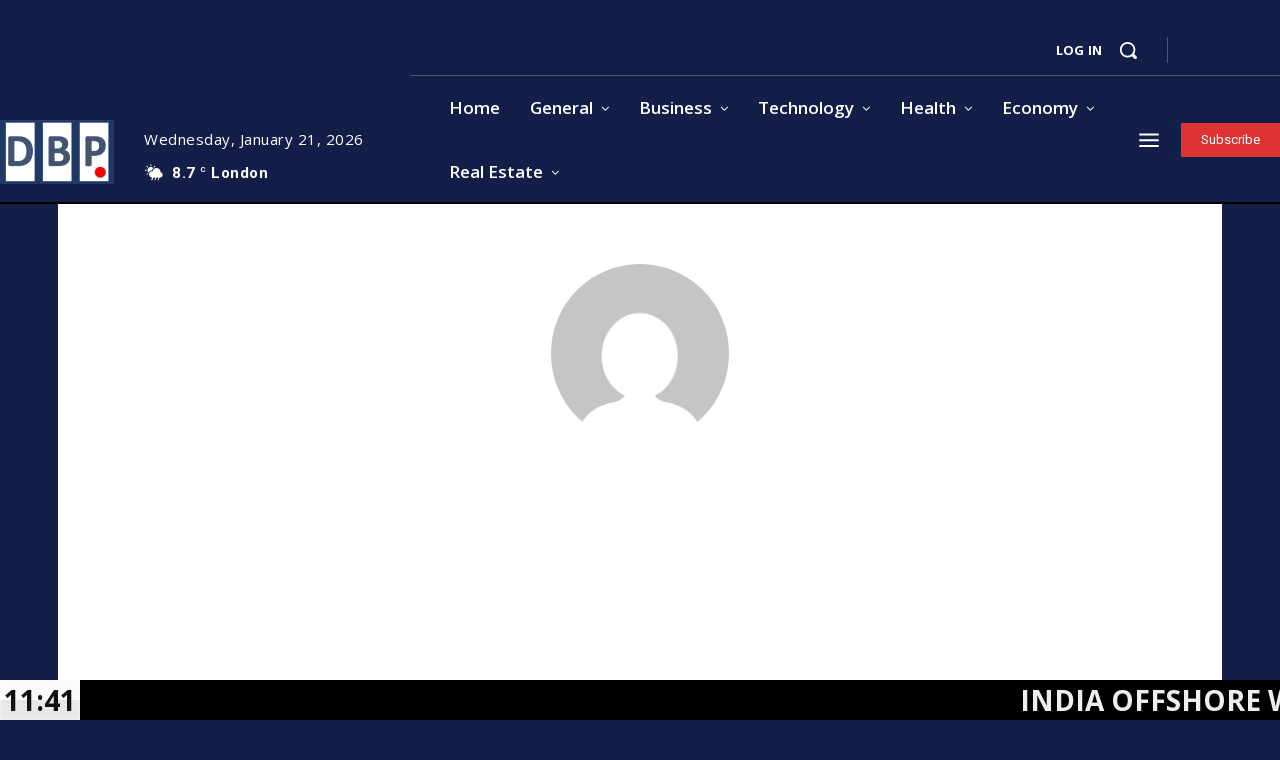

--- FILE ---
content_type: text/html; charset=utf-8
request_url: https://www.google.com/recaptcha/api2/aframe
body_size: 269
content:
<!DOCTYPE HTML><html><head><meta http-equiv="content-type" content="text/html; charset=UTF-8"></head><body><script nonce="CXl0Y1DOOuU7kREJHukybQ">/** Anti-fraud and anti-abuse applications only. See google.com/recaptcha */ try{var clients={'sodar':'https://pagead2.googlesyndication.com/pagead/sodar?'};window.addEventListener("message",function(a){try{if(a.source===window.parent){var b=JSON.parse(a.data);var c=clients[b['id']];if(c){var d=document.createElement('img');d.src=c+b['params']+'&rc='+(localStorage.getItem("rc::a")?sessionStorage.getItem("rc::b"):"");window.document.body.appendChild(d);sessionStorage.setItem("rc::e",parseInt(sessionStorage.getItem("rc::e")||0)+1);localStorage.setItem("rc::h",'1768995714938');}}}catch(b){}});window.parent.postMessage("_grecaptcha_ready", "*");}catch(b){}</script></body></html>